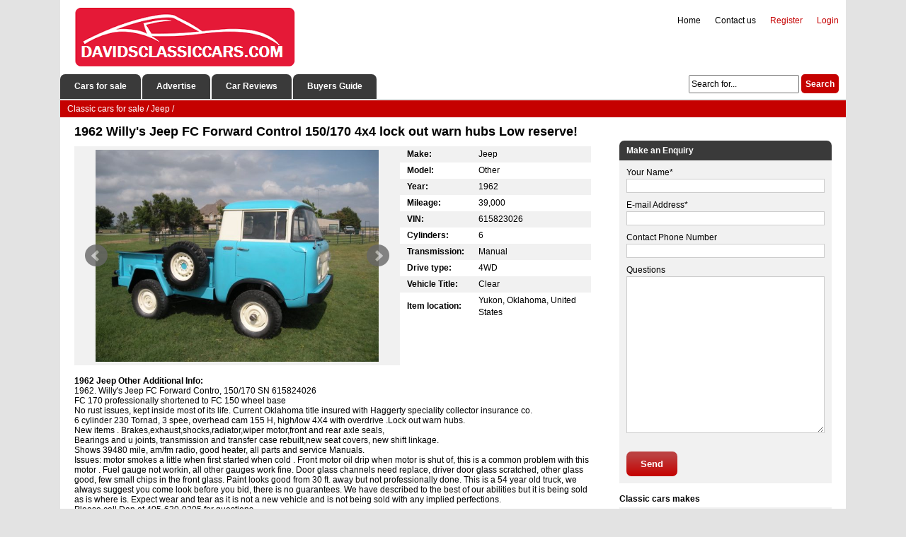

--- FILE ---
content_type: text/html; charset=utf-8
request_url: https://davidsclassiccars.com/jeep/50865-1962-willys-jeep-fc-forward-control-150170-4x4-lock-out-warn-hubs-low-reserve.html
body_size: 10295
content:
<!DOCTYPE html><html xmlns="http://www.w3.org/1999/xhtml" lang="en-US"><head><meta http-equiv="Content-Type" content="text/html; charset=utf-8"/>
<script>var __ezHttpConsent={setByCat:function(src,tagType,attributes,category,force,customSetScriptFn=null){var setScript=function(){if(force||window.ezTcfConsent[category]){if(typeof customSetScriptFn==='function'){customSetScriptFn();}else{var scriptElement=document.createElement(tagType);scriptElement.src=src;attributes.forEach(function(attr){for(var key in attr){if(attr.hasOwnProperty(key)){scriptElement.setAttribute(key,attr[key]);}}});var firstScript=document.getElementsByTagName(tagType)[0];firstScript.parentNode.insertBefore(scriptElement,firstScript);}}};if(force||(window.ezTcfConsent&&window.ezTcfConsent.loaded)){setScript();}else if(typeof getEzConsentData==="function"){getEzConsentData().then(function(ezTcfConsent){if(ezTcfConsent&&ezTcfConsent.loaded){setScript();}else{console.error("cannot get ez consent data");force=true;setScript();}});}else{force=true;setScript();console.error("getEzConsentData is not a function");}},};</script>
<script>var ezTcfConsent=window.ezTcfConsent?window.ezTcfConsent:{loaded:false,store_info:false,develop_and_improve_services:false,measure_ad_performance:false,measure_content_performance:false,select_basic_ads:false,create_ad_profile:false,select_personalized_ads:false,create_content_profile:false,select_personalized_content:false,understand_audiences:false,use_limited_data_to_select_content:false,};function getEzConsentData(){return new Promise(function(resolve){document.addEventListener("ezConsentEvent",function(event){var ezTcfConsent=event.detail.ezTcfConsent;resolve(ezTcfConsent);});});}</script>
<script>if(typeof _setEzCookies!=='function'){function _setEzCookies(ezConsentData){var cookies=window.ezCookieQueue;for(var i=0;i<cookies.length;i++){var cookie=cookies[i];if(ezConsentData&&ezConsentData.loaded&&ezConsentData[cookie.tcfCategory]){document.cookie=cookie.name+"="+cookie.value;}}}}
window.ezCookieQueue=window.ezCookieQueue||[];if(typeof addEzCookies!=='function'){function addEzCookies(arr){window.ezCookieQueue=[...window.ezCookieQueue,...arr];}}
addEzCookies([{name:"ezoab_657660",value:"mod275-c; Path=/; Domain=davidsclassiccars.com; Max-Age=7200",tcfCategory:"store_info",isEzoic:"true",},{name:"ezosuibasgeneris-1",value:"b215082f-c1bd-4254-68b5-78925221e39b; Path=/; Domain=davidsclassiccars.com; Expires=Sat, 23 Jan 2027 06:02:55 UTC; Secure; SameSite=None",tcfCategory:"understand_audiences",isEzoic:"true",}]);if(window.ezTcfConsent&&window.ezTcfConsent.loaded){_setEzCookies(window.ezTcfConsent);}else if(typeof getEzConsentData==="function"){getEzConsentData().then(function(ezTcfConsent){if(ezTcfConsent&&ezTcfConsent.loaded){_setEzCookies(window.ezTcfConsent);}else{console.error("cannot get ez consent data");_setEzCookies(window.ezTcfConsent);}});}else{console.error("getEzConsentData is not a function");_setEzCookies(window.ezTcfConsent);}</script><script type="text/javascript" data-ezscrex='false' data-cfasync='false'>window._ezaq = Object.assign({"edge_cache_status":11,"edge_response_time":114,"url":"https://davidsclassiccars.com/jeep/50865-1962-willys-jeep-fc-forward-control-150170-4x4-lock-out-warn-hubs-low-reserve.html"}, typeof window._ezaq !== "undefined" ? window._ezaq : {});</script><script type="text/javascript" data-ezscrex='false' data-cfasync='false'>window._ezaq = Object.assign({"ab_test_id":"mod275-c"}, typeof window._ezaq !== "undefined" ? window._ezaq : {});window.__ez=window.__ez||{};window.__ez.tf={};</script><script type="text/javascript" data-ezscrex='false' data-cfasync='false'>window.ezDisableAds = true;</script>
<script data-ezscrex='false' data-cfasync='false' data-pagespeed-no-defer>var __ez=__ez||{};__ez.stms=Date.now();__ez.evt={};__ez.script={};__ez.ck=__ez.ck||{};__ez.template={};__ez.template.isOrig=true;window.__ezScriptHost="//www.ezojs.com";__ez.queue=__ez.queue||function(){var e=0,i=0,t=[],n=!1,o=[],r=[],s=!0,a=function(e,i,n,o,r,s,a){var l=arguments.length>7&&void 0!==arguments[7]?arguments[7]:window,d=this;this.name=e,this.funcName=i,this.parameters=null===n?null:w(n)?n:[n],this.isBlock=o,this.blockedBy=r,this.deleteWhenComplete=s,this.isError=!1,this.isComplete=!1,this.isInitialized=!1,this.proceedIfError=a,this.fWindow=l,this.isTimeDelay=!1,this.process=function(){f("... func = "+e),d.isInitialized=!0,d.isComplete=!0,f("... func.apply: "+e);var i=d.funcName.split("."),n=null,o=this.fWindow||window;i.length>3||(n=3===i.length?o[i[0]][i[1]][i[2]]:2===i.length?o[i[0]][i[1]]:o[d.funcName]),null!=n&&n.apply(null,this.parameters),!0===d.deleteWhenComplete&&delete t[e],!0===d.isBlock&&(f("----- F'D: "+d.name),m())}},l=function(e,i,t,n,o,r,s){var a=arguments.length>7&&void 0!==arguments[7]?arguments[7]:window,l=this;this.name=e,this.path=i,this.async=o,this.defer=r,this.isBlock=t,this.blockedBy=n,this.isInitialized=!1,this.isError=!1,this.isComplete=!1,this.proceedIfError=s,this.fWindow=a,this.isTimeDelay=!1,this.isPath=function(e){return"/"===e[0]&&"/"!==e[1]},this.getSrc=function(e){return void 0!==window.__ezScriptHost&&this.isPath(e)&&"banger.js"!==this.name?window.__ezScriptHost+e:e},this.process=function(){l.isInitialized=!0,f("... file = "+e);var i=this.fWindow?this.fWindow.document:document,t=i.createElement("script");t.src=this.getSrc(this.path),!0===o?t.async=!0:!0===r&&(t.defer=!0),t.onerror=function(){var e={url:window.location.href,name:l.name,path:l.path,user_agent:window.navigator.userAgent};"undefined"!=typeof _ezaq&&(e.pageview_id=_ezaq.page_view_id);var i=encodeURIComponent(JSON.stringify(e)),t=new XMLHttpRequest;t.open("GET","//g.ezoic.net/ezqlog?d="+i,!0),t.send(),f("----- ERR'D: "+l.name),l.isError=!0,!0===l.isBlock&&m()},t.onreadystatechange=t.onload=function(){var e=t.readyState;f("----- F'D: "+l.name),e&&!/loaded|complete/.test(e)||(l.isComplete=!0,!0===l.isBlock&&m())},i.getElementsByTagName("head")[0].appendChild(t)}},d=function(e,i){this.name=e,this.path="",this.async=!1,this.defer=!1,this.isBlock=!1,this.blockedBy=[],this.isInitialized=!0,this.isError=!1,this.isComplete=i,this.proceedIfError=!1,this.isTimeDelay=!1,this.process=function(){}};function c(e,i,n,s,a,d,c,u,f){var m=new l(e,i,n,s,a,d,c,f);!0===u?o[e]=m:r[e]=m,t[e]=m,h(m)}function h(e){!0!==u(e)&&0!=s&&e.process()}function u(e){if(!0===e.isTimeDelay&&!1===n)return f(e.name+" blocked = TIME DELAY!"),!0;if(w(e.blockedBy))for(var i=0;i<e.blockedBy.length;i++){var o=e.blockedBy[i];if(!1===t.hasOwnProperty(o))return f(e.name+" blocked = "+o),!0;if(!0===e.proceedIfError&&!0===t[o].isError)return!1;if(!1===t[o].isComplete)return f(e.name+" blocked = "+o),!0}return!1}function f(e){var i=window.location.href,t=new RegExp("[?&]ezq=([^&#]*)","i").exec(i);"1"===(t?t[1]:null)&&console.debug(e)}function m(){++e>200||(f("let's go"),p(o),p(r))}function p(e){for(var i in e)if(!1!==e.hasOwnProperty(i)){var t=e[i];!0===t.isComplete||u(t)||!0===t.isInitialized||!0===t.isError?!0===t.isError?f(t.name+": error"):!0===t.isComplete?f(t.name+": complete already"):!0===t.isInitialized&&f(t.name+": initialized already"):t.process()}}function w(e){return"[object Array]"==Object.prototype.toString.call(e)}return window.addEventListener("load",(function(){setTimeout((function(){n=!0,f("TDELAY -----"),m()}),5e3)}),!1),{addFile:c,addFileOnce:function(e,i,n,o,r,s,a,l,d){t[e]||c(e,i,n,o,r,s,a,l,d)},addDelayFile:function(e,i){var n=new l(e,i,!1,[],!1,!1,!0);n.isTimeDelay=!0,f(e+" ...  FILE! TDELAY"),r[e]=n,t[e]=n,h(n)},addFunc:function(e,n,s,l,d,c,u,f,m,p){!0===c&&(e=e+"_"+i++);var w=new a(e,n,s,l,d,u,f,p);!0===m?o[e]=w:r[e]=w,t[e]=w,h(w)},addDelayFunc:function(e,i,n){var o=new a(e,i,n,!1,[],!0,!0);o.isTimeDelay=!0,f(e+" ...  FUNCTION! TDELAY"),r[e]=o,t[e]=o,h(o)},items:t,processAll:m,setallowLoad:function(e){s=e},markLoaded:function(e){if(e&&0!==e.length){if(e in t){var i=t[e];!0===i.isComplete?f(i.name+" "+e+": error loaded duplicate"):(i.isComplete=!0,i.isInitialized=!0)}else t[e]=new d(e,!0);f("markLoaded dummyfile: "+t[e].name)}},logWhatsBlocked:function(){for(var e in t)!1!==t.hasOwnProperty(e)&&u(t[e])}}}();__ez.evt.add=function(e,t,n){e.addEventListener?e.addEventListener(t,n,!1):e.attachEvent?e.attachEvent("on"+t,n):e["on"+t]=n()},__ez.evt.remove=function(e,t,n){e.removeEventListener?e.removeEventListener(t,n,!1):e.detachEvent?e.detachEvent("on"+t,n):delete e["on"+t]};__ez.script.add=function(e){var t=document.createElement("script");t.src=e,t.async=!0,t.type="text/javascript",document.getElementsByTagName("head")[0].appendChild(t)};__ez.dot=__ez.dot||{};__ez.queue.addFileOnce('/detroitchicago/boise.js', '/detroitchicago/boise.js?gcb=195-0&cb=5', true, [], true, false, true, false);__ez.queue.addFileOnce('/parsonsmaize/abilene.js', '/parsonsmaize/abilene.js?gcb=195-0&cb=e80eca0cdb', true, [], true, false, true, false);__ez.queue.addFileOnce('/parsonsmaize/mulvane.js', '/parsonsmaize/mulvane.js?gcb=195-0&cb=e75e48eec0', true, ['/parsonsmaize/abilene.js'], true, false, true, false);__ez.queue.addFileOnce('/detroitchicago/birmingham.js', '/detroitchicago/birmingham.js?gcb=195-0&cb=539c47377c', true, ['/parsonsmaize/abilene.js'], true, false, true, false);</script>
<script data-ezscrex="false" type="text/javascript" data-cfasync="false">window._ezaq = Object.assign({"ad_cache_level":0,"adpicker_placement_cnt":0,"ai_placeholder_cache_level":0,"ai_placeholder_placement_cnt":-1,"domain":"davidsclassiccars.com","domain_id":657660,"ezcache_level":0,"ezcache_skip_code":14,"has_bad_image":0,"has_bad_words":0,"is_sitespeed":0,"lt_cache_level":0,"response_size":39779,"response_size_orig":33818,"response_time_orig":104,"template_id":5,"url":"https://davidsclassiccars.com/jeep/50865-1962-willys-jeep-fc-forward-control-150170-4x4-lock-out-warn-hubs-low-reserve.html","word_count":0,"worst_bad_word_level":0}, typeof window._ezaq !== "undefined" ? window._ezaq : {});__ez.queue.markLoaded('ezaqBaseReady');</script>
<script type='text/javascript' data-ezscrex='false' data-cfasync='false'>
window.ezAnalyticsStatic = true;

function analyticsAddScript(script) {
	var ezDynamic = document.createElement('script');
	ezDynamic.type = 'text/javascript';
	ezDynamic.innerHTML = script;
	document.head.appendChild(ezDynamic);
}
function getCookiesWithPrefix() {
    var allCookies = document.cookie.split(';');
    var cookiesWithPrefix = {};

    for (var i = 0; i < allCookies.length; i++) {
        var cookie = allCookies[i].trim();

        for (var j = 0; j < arguments.length; j++) {
            var prefix = arguments[j];
            if (cookie.indexOf(prefix) === 0) {
                var cookieParts = cookie.split('=');
                var cookieName = cookieParts[0];
                var cookieValue = cookieParts.slice(1).join('=');
                cookiesWithPrefix[cookieName] = decodeURIComponent(cookieValue);
                break; // Once matched, no need to check other prefixes
            }
        }
    }

    return cookiesWithPrefix;
}
function productAnalytics() {
	var d = {"pr":[6],"omd5":"237a387d88e65616c34ba583b247d59c","nar":"risk score"};
	d.u = _ezaq.url;
	d.p = _ezaq.page_view_id;
	d.v = _ezaq.visit_uuid;
	d.ab = _ezaq.ab_test_id;
	d.e = JSON.stringify(_ezaq);
	d.ref = document.referrer;
	d.c = getCookiesWithPrefix('active_template', 'ez', 'lp_');
	if(typeof ez_utmParams !== 'undefined') {
		d.utm = ez_utmParams;
	}

	var dataText = JSON.stringify(d);
	var xhr = new XMLHttpRequest();
	xhr.open('POST','/ezais/analytics?cb=1', true);
	xhr.onload = function () {
		if (xhr.status!=200) {
            return;
		}

        if(document.readyState !== 'loading') {
            analyticsAddScript(xhr.response);
            return;
        }

        var eventFunc = function() {
            if(document.readyState === 'loading') {
                return;
            }
            document.removeEventListener('readystatechange', eventFunc, false);
            analyticsAddScript(xhr.response);
        };

        document.addEventListener('readystatechange', eventFunc, false);
	};
	xhr.setRequestHeader('Content-Type','text/plain');
	xhr.send(dataText);
}
__ez.queue.addFunc("productAnalytics", "productAnalytics", null, true, ['ezaqBaseReady'], false, false, false, true);
</script><base href="https://davidsclassiccars.com/jeep/50865-1962-willys-jeep-fc-forward-control-150170-4x4-lock-out-warn-hubs-low-reserve.html"/>
	
<title>1962 Willy&#39;s Jeep FC Forward Control 150/170 4x4 lock out warn hubs Low reserve! for sale</title>
<meta name="description" content="1962. Willy&#39;s Jeep FC Forward Contro, 150/170 SN 615824026&lt;br&gt;FC 170 professionally shortened to FC 150 wheel base &lt;br&gt;No rust issues, kept inside most of its life. Current Oklahoma t"/>
<meta name="keywords" content="1962, Willy&#39;s, Jeep, FC, Forward, Control, 150/170, 4x4, lock, out, warn, hubs, Low, reserve!"/>

<meta property="og:site_name" content="Classic Cars for Sale Classified Ads"/>
<meta property="og:type" content="article"/>
<meta property="og:title" content="1962 Willy&amp;#039;s Jeep FC Forward Control 150/170 4x4 lock out warn hubs Low reserve!"/>
<meta property="og:url" content="https://davidsclassiccars.com/jeep/50865-1962-willys-jeep-fc-forward-control-150170-4x4-lock-out-warn-hubs-low-reserve.html"/>
<script type="text/javascript" src="/engine/classes/min/index.php?charset=utf-8&amp;g=general&amp;17"></script>
    <meta name="google-adsense-account" content="ca-pub-2612072642547292"/>
    <link rel="shortcut icon" href="/favicon.ico" type="image/x-icon"/>
   	<link rel="stylesheet" href="/templates/davidstheme/css/style.css"/>
    <link rel="stylesheet" href="/templates/davidstheme/css/engine.css"/>
    <link rel="stylesheet" href="/templates/davidstheme/uniform/css/uniform.css"/>
    <link rel="stylesheet" href="/templates/davidstheme/css/font-awesome.min.css"/>
    <link rel="stylesheet" href="/templates/davidstheme/bxslider/jquery.bxslider.css"/>
    <link rel="stylesheet" href="/templates/davidstheme/css/colorbox.css"/>
    <script src="https://ajax.googleapis.com/ajax/libs/jquery/2.2.2/jquery.min.js"></script>
    <script type="text/javascript" src="/templates/davidstheme/bxslider/jquery.bxslider.min.js"></script>
    <script type="text/javascript" src="/templates/davidstheme/js/jquery.colorbox.js"></script>
	<script type="text/javascript" src="/engine/classes/min/index.php?charset=utf-8&amp;f=/templates/davidstheme/uniform/js/jquery.magnificpopup.min.js,/templates/davidstheme/uniform/js/jquery.ladda.min.js,/templates/davidstheme/uniform/js/jquery.form.min.js,/templates/davidstheme/uniform/js/uniform.js&amp;01"></script>
<link rel='canonical' href='https://davidsclassiccars.com/jeep/50865-1962-willys-jeep-fc-forward-control-150170-4x4-lock-out-warn-hubs-low-reserve.html' />
<script type='text/javascript'>
var ezoTemplate = 'orig_site';
var ezouid = '1';
var ezoFormfactor = '1';
</script><script data-ezscrex="false" type='text/javascript'>
var soc_app_id = '0';
var did = 657660;
var ezdomain = 'davidsclassiccars.com';
var ezoicSearchable = 1;
</script></head>
<body>
	<div class="header">
			<div class="headerdiv">
                <div class="logo" href="/"></div>
				<div class="headermenu">
                <ul class="topmenu">
                

                <li class="topmenu-log"><span><a href="/login.html">Login</a></span></li>
				<li class="topmenu-reg"><span><a href="/?do=register">Register</a></span></li>																																																																																																																																						

                <li class="headermenu-li"><a href="/index.php?do=feedback">Contact us</a></li>	
                <li class="headermenu-li"><a href="/">Home</a></li>
                </ul>  
                </div>
			</div>
				<div class="menublock">
                    <ul class="menu">
					<li class="menublock-li"><a href="/">Cars for sale</a></li>
					<li class="menublock-li"><a href="/addnews.html">Advertise</a></li>		
                    <li class="menublock-li"><a href="#">Car Reviews</a></li>
                    <li class="menublock-li"><a href="#">Buyers Guide</a></li>
                    </ul>
                       				<div class="searchform"><form action="" name="searchform" method="post">
						<input type="hidden" name="do" value="search"/>
						<input type="hidden" name="subaction" value="search"/>
						<input class="search-line" id="story" name="story" value="Search for..." onblur="if(this.value==&#39;&#39;) this.value=&#39;Search for...&#39;;" onfocus="if(this.value==&#39;Search for...&#39;) this.value=&#39;&#39;;" type="text"/>
						<input class="search-btn" title="Search" alt="Search" type="submit" value="Search"/>
					</form>
                </div>
				</div>
	</div>

<div class="wrapper">
            <div class="speedbar"><span id="dle-speedbar"><span itemscope="" itemtype="http://data-vocabulary.org/Breadcrumb"><a href="https://davidsclassiccars.com/" itemprop="url"><span itemprop="title">Classic cars for sale</span></a></span> / <span itemscope="" itemtype="http://data-vocabulary.org/Breadcrumb"><a href="https://davidsclassiccars.com/jeep/" itemprop="url"><span itemprop="title">Jeep</span></a></span> / </span></div>	
	<div class="pagediv">
                        
			
			<div id="dle-content"><div class="carpage">
	<h1>1962 Willy&#39;s Jeep FC Forward Control 150/170 4x4 lock out warn hubs Low reserve!</h1> 
<!-- Ezoic - under_page_title_desktop - under_page_title -->
<div id="ezoic-pub-ad-placeholder-119"></div>
<!-- End Ezoic - under_page_title_desktop - under_page_title -->
<div class="slider">
        <div class="bxslider">
            
            
            
                        
            
            
            
            <div>
                <a class="carimage" href="/images/full/1962-willys-jeep-fc-forward-control-150170-4x4-lock-out-warn-hubs-low-reserve-1.jpg"><img src="/images/full/1962-willys-jeep-fc-forward-control-150170-4x4-lock-out-warn-hubs-low-reserve-1.jpg" alt="1962  Jeep Other photo 1"/></a>
            </div>
            
                 
                <div>
                    <a class="carimage" href="/images/full/1962-willys-jeep-fc-forward-control-150170-4x4-lock-out-warn-hubs-low-reserve-2.jpg"><img src="/images/full/1962-willys-jeep-fc-forward-control-150170-4x4-lock-out-warn-hubs-low-reserve-2.jpg" alt="1962  Jeep Other photo 2"/></a>
                    </div>
                    
                
                <div>
                <a class="carimage" href="/images/full/1962-willys-jeep-fc-forward-control-150170-4x4-lock-out-warn-hubs-low-reserve-3.jpg"><img src="/images/full/1962-willys-jeep-fc-forward-control-150170-4x4-lock-out-warn-hubs-low-reserve-3.jpg" alt="1962  Jeep Other photo 3"/></a>
                    </div>
                    
                
                <div>
                <a class="carimage" href="/images/full/1962-willys-jeep-fc-forward-control-150170-4x4-lock-out-warn-hubs-low-reserve-4.jpg"><img src="/images/full/1962-willys-jeep-fc-forward-control-150170-4x4-lock-out-warn-hubs-low-reserve-4.jpg" alt="1962  Jeep Other photo 4"/></a>
                </div>
                    
                
                <div>
                <a class="carimage" href="/images/full/1962-willys-jeep-fc-forward-control-150170-4x4-lock-out-warn-hubs-low-reserve-5.jpg"><img src="/images/full/1962-willys-jeep-fc-forward-control-150170-4x4-lock-out-warn-hubs-low-reserve-5.jpg" alt="1962  Jeep Other photo 5"/></a>
                </div>
                    
                
                <div>
                <a class="carimage" href="/images/full/1962-willys-jeep-fc-forward-control-150170-4x4-lock-out-warn-hubs-low-reserve-6.jpg"><img src="/images/full/1962-willys-jeep-fc-forward-control-150170-4x4-lock-out-warn-hubs-low-reserve-6.jpg" alt="1962  Jeep Other photo 6"/></a>
                </div>
                    
                
                <div>
                <a class="carimage" href="/images/full/1962-willys-jeep-fc-forward-control-150170-4x4-lock-out-warn-hubs-low-reserve-7.jpg"><img src="/images/full/1962-willys-jeep-fc-forward-control-150170-4x4-lock-out-warn-hubs-low-reserve-7.jpg" alt="1962  Jeep Other photo 7"/></a>
                </div>
                    
                
                <div>
                <a class="carimage" href="/images/full/1962-willys-jeep-fc-forward-control-150170-4x4-lock-out-warn-hubs-low-reserve-8.jpg"><img src="/images/full/1962-willys-jeep-fc-forward-control-150170-4x4-lock-out-warn-hubs-low-reserve-8.jpg" alt="1962  Jeep Other photo 8"/></a>
                </div>
                    
                
                <div>
                <a class="carimage" href="/images/full/1962-willys-jeep-fc-forward-control-150170-4x4-lock-out-warn-hubs-low-reserve-9.jpg"><img src="/images/full/1962-willys-jeep-fc-forward-control-150170-4x4-lock-out-warn-hubs-low-reserve-9.jpg" alt="1962  Jeep Other photo 9"/></a>
                </div>
                    
				
                <div>
                <a class="carimage" href="/images/full/1962-willys-jeep-fc-forward-control-150170-4x4-lock-out-warn-hubs-low-reserve-10.jpg"><img src="/images/full/1962-willys-jeep-fc-forward-control-150170-4x4-lock-out-warn-hubs-low-reserve-10.jpg" alt="1962  Jeep Other photo 10"/></a>
                </div>
                    
				
                <div>
                <a class="carimage" href="/images/full/1962-willys-jeep-fc-forward-control-150170-4x4-lock-out-warn-hubs-low-reserve-11.jpg"><img src="/images/full/1962-willys-jeep-fc-forward-control-150170-4x4-lock-out-warn-hubs-low-reserve-11.jpg" alt="1962  Jeep Other photo 11"/></a>
                </div>
                    
                
                <div>
                <a class="carimage" href="/images/full/1962-willys-jeep-fc-forward-control-150170-4x4-lock-out-warn-hubs-low-reserve-12.jpg"><img src="/images/full/1962-willys-jeep-fc-forward-control-150170-4x4-lock-out-warn-hubs-low-reserve-12.jpg" alt="1962  Jeep Other photo 12"/></a>
                </div>
                    
                
                <div>
                <a class="carimage" href="/images/full/1962-willys-jeep-fc-forward-control-150170-4x4-lock-out-warn-hubs-low-reserve-13.jpg"><img src="/images/full/1962-willys-jeep-fc-forward-control-150170-4x4-lock-out-warn-hubs-low-reserve-13.jpg" alt="1962  Jeep Other photo 13"/></a>
                </div>
                    
                </div>
		</div>

    <div class="lot">
                    <table class="car-features" cellspacing="0">
						<tbody>                         
                            
                            <tr>
							<td class="options-title">Make:</td>
							<td class="options-full"><span>Jeep</span></td>
						</tr>
                            
 							
						<tr>
							<td class="options-title">Model:</td>
							<td class="options-full"><span>Other</span></td>
						</tr>
                            
                            
                            
                            
                            
 							
						<tr>
							<td class="options-title">Year:</td>
							<td class="options-full"><span>1962</span></td>
						</tr>
                            
 							
						<tr>
							<td class="options-title">Mileage:</td>
							<td class="options-full"><span>39,000</span></td>
						</tr>
                            
                            
                        <tr>
							<td class="options-title">VIN:</td>
							<td class="options-full"><span>615823026</span></td>
						</tr>
                            
                            
 							
                            
						<tr>
							<td class="options-title">Cylinders:</td>
							<td class="options-full"><span>6</span></td>
						</tr>
                            
                            

                            
                            
                            
						<tr>
							<td class="options-title">Transmission:</td>
							<td class="options-full"><span>Manual</span></td>
						</tr>
                            
                            
                             
                            
                            
						<tr>
							<td class="options-title">Drive type:</td>
							<td class="options-full"><span>4WD</span></td>
						</tr>
                            
                            
                            
                            
                            
                            
                            
                            
                            
                            
                            
						<tr>
							<td class="options-title">Vehicle Title:</td>
							<td class="options-full"><span>Clear</span></td>
						</tr>
                            
                            
                        <tr>
							<td class="options-title">Item location:</td>
							<td class="options-full"><span>Yukon, Oklahoma, United States</span></td>
						</tr>
                            
                            
                        </tbody></table>
        
            		</div>

    <div class="car-info">
        <h2>1962 Jeep Other Additional Info:</h2>
	1962. Willy&#39;s Jeep FC Forward Contro, 150/170 SN 615824026<br/>FC 170 professionally shortened to FC 150 wheel base <br/>No rust issues, kept inside most of its life. Current Oklahoma title insured with Haggerty speciality collector insurance co. <br/>6 cylinder 230 Tornad, 3 spee, overhead cam 155 H, high/low 4X4 with overdrive .Lock out warn hubs. <br/>New items . Brakes,exhaust,shocks,radiator,wiper motor,front and rear axle seals,<br/>Bearings and u joints, transmission and transfer case rebuilt,new seat covers, new shift linkage.<br/>Shows 39480 mile, am/fm radio, good heater, all parts and service Manuals.<br/>Issues: motor smokes a little when first started when cold . Front motor oil drip when motor is shut of, this is a common problem with this motor . Fuel gauge not workin, all other gauges work fine. Door glass channels need replace, driver door glass scratched, other glass good, few small chips in the front glass. Paint looks good from 30 ft. away but not professionally done. This is a 54 year old truck, we always suggest you come look before you bid, there is no guarantees. We have described to the best of our abilities but it is being sold as is where is. Expect wear and tear as it is not a new vehicle and is not being sold with any implied perfections.<br/>Please call Dan at 405-630-0205 for questions .
    </div>  
<div style="margin: 15px 0 15px 0;">
    <script async="" src="https://pagead2.googlesyndication.com/pagead/js/adsbygoogle.js?client=ca-pub-2612072642547292" crossorigin="anonymous"></script>
<!-- davidsclassiccars_after_descripion -->
<ins class="adsbygoogle" style="display:block" data-ad-client="ca-pub-2612072642547292" data-ad-slot="4461626478" data-ad-format="auto" data-full-width-responsive="true"></ins>
<script>
     (adsbygoogle = window.adsbygoogle || []).push({});
</script>
</div>
    

<div class="related-cars">    
    <span class="related-cars-title-box">More Jeep classic cars for sale</span>
    <div style="clear:both;"></div>
            <div class="car-table-title-box">        
			<div class="car-table-image-title">
        	<span></span>
			</div>                       
        	<div class="car-table-title-title">
			<span>Title</span>
        	</div>
            <div class="car-table-location-title">
        	<span>Location</span>
        	</div>        
        	<div class="car-table-engine-title">
        	<span>Engine</span>
        	</div>
            <div class="car-table-transmission-title">
        	<span>T/M</span>
        	</div>
        	<div class="car-table-mileage-title">
        	<span>Mileage</span>
        	</div>
             <div class="car-table-year-title">
        	<span>Year</span>
        	</div> 
	</div>
	<div class="car-table-maindiv">
		<div class="car-table-image">
        <a href="https://davidsclassiccars.com/jeep/553503-willys-kaiser-jeep-fc170-forward-control-project-mostly-restored.html"><img src="/images/thumbs/willys-kaiser-jeep-fc170-forward-control-project-mostly-restored-thumb.jpg" alt="1957 White Jeep FC170 thumbnail"/></a>
		</div>                       
        <div class="car-table-title">
		<span><a href="https://davidsclassiccars.com/jeep/553503-willys-kaiser-jeep-fc170-forward-control-project-mostly-restored.html">Willys / Kaiser - Jeep FC170 Forward Control Project  Mostly Restored</a></span>
        </div>
        <div class="car-table-location">
        <span>Sherwood Park, Alberta, Canada</span><br/>
        </div>
        <div class="car-table-engine">
        <span>226 cubic inch / 3.7 litre Super Hurricane</span><br/>
        </div>
        <div class="car-table-transmission">
        <span>Manual</span>
        </div>
        <div class="car-table-mileage">
        <span>74482</span>
        </div>     
        <div class="car-table-year">
        <span>1957</span><br/>
        </div>                              
</div><div class="car-table-maindiv">
		<div class="car-table-image">
        <a href="https://davidsclassiccars.com/jeep/539491-1959-jeep-forward-control-for-sale.html"><img src="/images/thumbs/1959-jeep-forward-control-for-sale-thumb.jpg" alt="1959 -- Jeep Forward Control thumbnail"/></a>
		</div>                       
        <div class="car-table-title">
		<span><a href="https://davidsclassiccars.com/jeep/539491-1959-jeep-forward-control-for-sale.html">1959 Jeep Forward Control for sale!</a></span>
        </div>
        <div class="car-table-location">
        <span>Bremerton, Washington, United States</span><br/>
        </div>
        <div class="car-table-engine">
        <span>6cyl</span><br/>
        </div>
        <div class="car-table-transmission">
        <span>Manual</span>
        </div>
        <div class="car-table-mileage">
        <span>—</span><br/>
        </div>     
        <div class="car-table-year">
        <span>1959</span><br/>
        </div>                              
</div><div class="car-table-maindiv">
		<div class="car-table-image">
        <a href="https://davidsclassiccars.com/jeep/538133-1959-jeep-forward-control-fc170-project.html"><img src="/images/thumbs/1959-jeep-forward-control-fc170-project-thumb.jpg" alt="1959 -- Jeep Forward Control thumbnail"/></a>
		</div>                       
        <div class="car-table-title">
		<span><a href="https://davidsclassiccars.com/jeep/538133-1959-jeep-forward-control-fc170-project.html">1959 Jeep Forward Control FC170 Project</a></span>
        </div>
        <div class="car-table-location">
        <span>Bremerton, Washington, United States</span><br/>
        </div>
        <div class="car-table-engine">
        <span>6cyl</span><br/>
        </div>
        <div class="car-table-transmission">
        <span>Manual</span>
        </div>
        <div class="car-table-mileage">
        <span>—</span><br/>
        </div>     
        <div class="car-table-year">
        <span>1959</span><br/>
        </div>                              
</div><div class="car-table-maindiv">
		<div class="car-table-image">
        <a href="https://davidsclassiccars.com/jeep/462210-1957-jeep-willys-fc-150-forward-control.html"><img src="/images/thumbs/1957-jeep-willys-fc-150-forward-control-thumb.jpg" alt="1957 tan Jeep FC150 thumbnail"/></a>
		</div>                       
        <div class="car-table-title">
		<span><a href="https://davidsclassiccars.com/jeep/462210-1957-jeep-willys-fc-150-forward-control.html">1957 Jeep Willys FC-150 Forward Control</a></span>
        </div>
        <div class="car-table-location">
        <span>Nantucket, Massachusetts, United States</span><br/>
        </div>
        <div class="car-table-engine">
        <span>Hurricane 4</span><br/>
        </div>
        <div class="car-table-transmission">
        <span>manual</span>
        </div>
        <div class="car-table-mileage">
        <span>71000</span>
        </div>     
        <div class="car-table-year">
        <span>1957</span><br/>
        </div>                              
</div><div class="car-table-maindiv">
		<div class="car-table-image">
        <a href="https://davidsclassiccars.com/jeep/455144-1959-jeep-fc150-4x4-forward-control.html"><img src="/images/thumbs/1959-jeep-fc150-4x4-forward-control-thumb.jpg" alt="1959 Red Jeep FC150 thumbnail"/></a>
		</div>                       
        <div class="car-table-title">
		<span><a href="https://davidsclassiccars.com/jeep/455144-1959-jeep-fc150-4x4-forward-control.html">1959 JEEP FC150 4X4 FORWARD CONTROL</a></span>
        </div>
        <div class="car-table-location">
        <span>Local pick-up only</span><br/>
        </div>
        <div class="car-table-engine">
        <span>4</span><br/>
        </div>
        <div class="car-table-transmission">
        <span>Manual</span>
        </div>
        <div class="car-table-mileage">
        <span>30000</span>
        </div>     
        <div class="car-table-year">
        <span>1959</span><br/>
        </div>                              
</div><div class="car-table-maindiv">
		<div class="car-table-image">
        <a href="https://davidsclassiccars.com/jeep/241585-1957-jeep-fc-150-forward-control.html"><img src="/images/thumbs/1957-jeep-fc-150-forward-control-thumb.jpg" alt="1957  Jeep Other thumbnail"/></a>
		</div>                       
        <div class="car-table-title">
		<span><a href="https://davidsclassiccars.com/jeep/241585-1957-jeep-fc-150-forward-control.html">1957 Jeep FC-150 Forward Control</a></span>
        </div>
        <div class="car-table-location">
        <span>Ladys Island, South Carolina, United States</span><br/>
        </div>
        <div class="car-table-engine">
        <span>4 Cylinder</span><br/>
        </div>
        <div class="car-table-transmission">
        <span>Manual</span>
        </div>
        <div class="car-table-mileage">
        <span>30,000</span>
        </div>     
        <div class="car-table-year">
        <span>1957</span><br/>
        </div>                              
</div><div class="car-table-maindiv">
		<div class="car-table-image">
        <a href="https://davidsclassiccars.com/jeep/214095-rare-1963-jeep-fc-170-forward-control-4x4-truck-parts-project-car-almost-complet.html"><img src="/images/thumbs/rare-1963-jeep-fc-170-forward-control-4x4-truck-parts-project-car-almost-complet-thumb.jpg" alt="1963 green Jeep FC-170 thumbnail"/></a>
		</div>                       
        <div class="car-table-title">
		<span><a href="https://davidsclassiccars.com/jeep/214095-rare-1963-jeep-fc-170-forward-control-4x4-truck-parts-project-car-almost-complet.html">Rare 1963 Jeep FC-170 Forward Control 4X4 Truck Parts Project Car Almost Complet</a></span>
        </div>
        <div class="car-table-location">
        <span>Altoona, Pennsylvania, United States</span><br/>
        </div>
        <div class="car-table-engine">
        <span>NA</span><br/>
        </div>
        <div class="car-table-transmission">
        <span>Manual</span>
        </div>
        <div class="car-table-mileage">
        <span>10</span>
        </div>     
        <div class="car-table-year">
        <span>1963</span><br/>
        </div>                              
</div><div class="car-table-maindiv">
		<div class="car-table-image">
        <a href="https://davidsclassiccars.com/jeep/214092-rare-1962-jeep-fc-170-forward-control-4x4-truck-77k-miles-orig-bed-runs-good.html"><img src="/images/thumbs/rare-1962-jeep-fc-170-forward-control-4x4-truck-77k-miles-orig-bed-runs-good-thumb.jpg" alt="1962 red Jeep FC-170 thumbnail"/></a>
		</div>                       
        <div class="car-table-title">
		<span><a href="https://davidsclassiccars.com/jeep/214092-rare-1962-jeep-fc-170-forward-control-4x4-truck-77k-miles-orig-bed-runs-good.html">Rare 1962 Jeep FC-170 Forward Control 4X4 Truck 77k Miles Orig Bed Runs Good</a></span>
        </div>
        <div class="car-table-location">
        <span>Altoona, Pennsylvania, United States</span><br/>
        </div>
        <div class="car-table-engine">
        <span>226 cu</span><br/>
        </div>
        <div class="car-table-transmission">
        <span>—</span><br/>
        </div>
        <div class="car-table-mileage">
        <span>77,896</span>
        </div>     
        <div class="car-table-year">
        <span>1962</span><br/>
        </div>                              
</div><div class="car-table-maindiv">
		<div class="car-table-image">
        <a href="https://davidsclassiccars.com/jeep/190423-1957-jeep-forward-control-fc-170-4wd-pickup-cab-over-engine-coe.html"><img src="/images/thumbs/1957-jeep-forward-control-fc-170-4wd-pickup-cab-over-engine-coe-thumb.jpg" alt="1957 Blue Jeep Other thumbnail"/></a>
		</div>                       
        <div class="car-table-title">
		<span><a href="https://davidsclassiccars.com/jeep/190423-1957-jeep-forward-control-fc-170-4wd-pickup-cab-over-engine-coe.html">1957 Jeep Forward Control FC 170 4WD Pickup - Cab Over Engine COE</a></span>
        </div>
        <div class="car-table-location">
        <span>Cartersville, Georgia, United States</span><br/>
        </div>
        <div class="car-table-engine">
        <span>Super Hurricane L6-226 In Line 6 Cylinder</span><br/>
        </div>
        <div class="car-table-transmission">
        <span>Manual</span>
        </div>
        <div class="car-table-mileage">
        <span>14,066</span>
        </div>     
        <div class="car-table-year">
        <span>1957</span><br/>
        </div>                              
</div><div class="car-table-maindiv">
		<div class="car-table-image">
        <a href="https://davidsclassiccars.com/jeep/165118-1962-willys-jeep-forward-control-170-fc-170-rare-pick-up-truck.html"><img src="/images/thumbs/1962-willys-jeep-forward-control-170-fc-170-rare-pick-up-truck-thumb.jpg" alt="1962 Yellow Jeep Other thumbnail"/></a>
		</div>                       
        <div class="car-table-title">
		<span><a href="https://davidsclassiccars.com/jeep/165118-1962-willys-jeep-forward-control-170-fc-170-rare-pick-up-truck.html">1962 Willys Jeep Forward Control 170 / FC 170 Rare Pick-Up Truck</a></span>
        </div>
        <div class="car-table-location">
        <span>Southbury, Connecticut, United States</span><br/>
        </div>
        <div class="car-table-engine">
        <span>3.7 Super Hurricane I6</span><br/>
        </div>
        <div class="car-table-transmission">
        <span>Manual</span>
        </div>
        <div class="car-table-mileage">
        <span>99,999</span>
        </div>     
        <div class="car-table-year">
        <span>1962</span><br/>
        </div>                              
</div><div class="car-table-maindiv">
		<div class="car-table-image">
        <a href="https://davidsclassiccars.com/jeep/34279-1962-jeep-willys-fc-150-forward-control-4x4-5-window-coe-truck-short-bed-fc150.html"><img src="/images/thumbs/1962-jeep-willys-fc-150-forward-control-4x4-5-window-coe-truck-short-bed-fc150-thumb.jpg" alt="1962 Green  Jeep Other thumbnail"/></a>
		</div>                       
        <div class="car-table-title">
		<span><a href="https://davidsclassiccars.com/jeep/34279-1962-jeep-willys-fc-150-forward-control-4x4-5-window-coe-truck-short-bed-fc150.html">1962 Jeep Willys FC-150 Forward Control 4x4 5 Window COE Truck - Short Bed FC150</a></span>
        </div>
        <div class="car-table-location">
        <span>Los Angeles, California, United States</span><br/>
        </div>
        <div class="car-table-engine">
        <span>Inline-4 cylinder</span><br/>
        </div>
        <div class="car-table-transmission">
        <span>Manual</span>
        </div>
        <div class="car-table-mileage">
        <span>23,494</span>
        </div>     
        <div class="car-table-year">
        <span>1962</span><br/>
        </div>                              
</div><div class="car-table-maindiv">
		<div class="car-table-image">
        <a href="https://davidsclassiccars.com/jeep/30924-1962-jeep-willys-170-forward-control.html"><img src="/images/thumbs/1962-jeep-willys-170-forward-control-thumb.jpg" alt="1962 Green Jeep Other thumbnail"/></a>
		</div>                       
        <div class="car-table-title">
		<span><a href="https://davidsclassiccars.com/jeep/30924-1962-jeep-willys-170-forward-control.html">1962 Jeep Willys 170 forward control</a></span>
        </div>
        <div class="car-table-location">
        <span>Sparta, North Carolina, United States</span><br/>
        </div>
        <div class="car-table-engine">
        <span>6 cylinder</span><br/>
        </div>
        <div class="car-table-transmission">
        <span>Manual</span>
        </div>
        <div class="car-table-mileage">
        <span>36,000</span>
        </div>     
        <div class="car-table-year">
        <span>1962</span><br/>
        </div>                              
</div>
</div>	
    
<!--dlenavigationcomments-->
</div></div>
        
		
		<div class="sidebar">            
            
            <div class="enquiryform">
                <div class="enquiry-title">Make an Enquiry</div>
       <div data-uf-inline="/engine/ajax/uniform/uniform.php" data-uf-settings="{&#34;formConfig&#34;: &#34;callback&#34;}">
           </div></div>
                         
            <!-- Ezoic - sidebar_middle_1 - sidebar_middle -->
<div id="ezoic-pub-ad-placeholder-105"></div>
<!-- End Ezoic - sidebar_middle_1 - sidebar_middle -->
            <span>Classic cars makes</span>
                <ul><li><a href="/acura/">Acura</a></li><li><a href="/alfa-romeo/">Alfa Romeo </a></li><li><a href="/amc/">AMC</a></li><li><a href="/aston-martin/">Aston Martin </a></li><li><a href="/auburn/">Auburn</a></li><li><a href="/audi/">Audi</a></li><li><a href="/austin/">Austin</a></li><li><a href="/austin-healey/">Austin Healey</a></li><li><a href="/beck/">Beck</a></li><li><a href="/bentley/">Bentley</a></li><li><a href="/bmw/">BMW</a></li><li><a href="/bugatti/">Bugatti</a></li><li><a href="/buick/">Buick</a></li><li><a href="/cadillac/">Cadillac</a></li><li><a href="/chevrolet/">Chevrolet</a></li><li><a href="/chrysler/">Chrysler</a></li><li><a href="/citroen/">Citroen</a></li><li><a href="/cord/">Cord</a></li><li><a href="/daihatsu/">Daihatsu</a></li><li><a href="/datsun/">Datsun</a></li><li><a href="/delorean/">DeLorean</a></li><li><a href="/desoto/">DeSoto</a></li><li><a href="/detomaso/">DeTomaso</a></li><li><a href="/dodge/">Dodge</a></li><li><a href="/eagle/">Eagle</a></li><li><a href="/edsel/">Edsel</a></li><li><a href="/factory-five-racing/">Factory Five Racing</a></li><li><a href="/ferrari/">Ferrari</a></li><li><a href="/fiat/">Fiat</a></li><li><a href="/ford/">Ford</a></li><li><a href="/geo/">Geo</a></li><li><a href="/gmc/">GMC</a></li><li><a href="/honda/">Honda</a></li><li><a href="/hummer/">Hummer</a></li><li><a href="/infiniti/">Infiniti</a></li><li><a href="/international-harvester/">International Harvester</a></li><li><a href="/isuzu/">Isuzu</a></li><li><a href="/jaguar/">Jaguar</a></li><li><a href="/jeep/">Jeep</a></li><li><a href="/lamborghini/">Lamborghini</a></li><li><a href="/lancia/">Lancia</a></li><li><a href="/land-rover/">Land Rover</a></li><li><a href="/lexus/">Lexus</a></li><li><a href="/lincoln/">Lincoln</a></li><li><a href="/lotus/">Lotus</a></li><li><a href="/maserati/">Maserati</a></li><li><a href="/mazda/">Mazda</a></li><li><a href="/mercedes-benz/">Mercedes-Benz</a></li><li><a href="/mercury/">Mercury</a></li><li><a href="/mg/">MG</a></li><li><a href="/mini/">Mini</a></li><li><a href="/mitsubishi/">Mitsubishi</a></li><li><a href="/nash/">Nash</a></li><li><a href="/nissan/">Nissan</a></li><li><a href="/oldsmobile/">Oldsmobile</a></li><li><a href="/opel/">Opel</a></li><li><a href="/other-makes/">Other Makes</a></li><li><a href="/packard/">Packard</a></li><li><a href="/peugeot/">Peugeot</a></li><li><a href="/plymouth/">Plymouth</a></li><li><a href="/pontiac/">Pontiac</a></li><li><a href="/porsche/">Porsche</a></li><li><a href="/renault/">Renault</a></li><li><a href="/replica-and-kit-makes/">Replica and Kit Makes</a></li><li><a href="/rolls-royce/">Rolls-Royce</a></li><li><a href="/saab/">Saab</a></li><li><a href="/saturn/">Saturn</a></li><li><a href="/shelby/">Shelby</a></li><li><a href="/studebaker/">Studebaker</a></li><li><a href="/subaru/">Subaru</a></li><li><a href="/suzuki/">Suzuki</a></li><li><a href="/toyota/">Toyota</a></li><li><a href="/triumph/">Triumph</a></li><li><a href="/volkswagen/">Volkswagen</a></li><li><a href="/volvo/">Volvo</a></li><li><a href="/willys/">Willys</a></li></ul>
            </div>
        
        
        </div>
</div>
	<footer class="footer">    
        <div class="footerdiv">
        <div class="clear"></div>
			2025 Davidsclassiccars.com
                        <ul>
                <li><a href="/about-us.html">About us</a></li>
                <li><a href="/terms-of-use.html">Terms of use</a></li>
                <li><a href="/privacy-policy.html">Privacy Policy</a></li>
            	<li><a href="/index.php?do=feedback">Contact us</a></li>
            </ul>
<div class="lico">
<!--LiveInternet counter--><script type="text/javascript"><!--
document.write("<a href='//www.liveinternet.ru/click;ebay-sites' "+
"target=_blank><img src='//counter.yadro.ru/hit;ebay-sites?t45.2;r"+
escape(document.referrer)+((typeof(screen)=="undefined")?"":
";s"+screen.width+"*"+screen.height+"*"+(screen.colorDepth?
screen.colorDepth:screen.pixelDepth))+";u"+escape(document.URL)+
";"+Math.random()+
"' alt='' title='LiveInternet' "+
"border='0' width='31' height='31'><\/a>")
//--></script><!--/LiveInternet-->      
            </div>
            	</div>
	</footer>
<script type="text/javascript">
 $('document').ready(function() {
    $('.menublock-li a').each(function() {
        if ('https://davidsclassiccars.com'+$(this).attr('href') == window.location.href)
        {
            $(this).addClass('active');
        }
    });
}); 
 </script>
<script>
      $(document).ready(function(){
          $('.bxslider').bxSlider({mode: 'fade', pager: false});
});
</script>
<script>
$(document).ready(function(){
    $(".carimage").colorbox({rel:'images1', transition:'none', width:'75%', height:'75%'});
});
</script> 


<script data-cfasync="false">function _emitEzConsentEvent(){var customEvent=new CustomEvent("ezConsentEvent",{detail:{ezTcfConsent:window.ezTcfConsent},bubbles:true,cancelable:true,});document.dispatchEvent(customEvent);}
(function(window,document){function _setAllEzConsentTrue(){window.ezTcfConsent.loaded=true;window.ezTcfConsent.store_info=true;window.ezTcfConsent.develop_and_improve_services=true;window.ezTcfConsent.measure_ad_performance=true;window.ezTcfConsent.measure_content_performance=true;window.ezTcfConsent.select_basic_ads=true;window.ezTcfConsent.create_ad_profile=true;window.ezTcfConsent.select_personalized_ads=true;window.ezTcfConsent.create_content_profile=true;window.ezTcfConsent.select_personalized_content=true;window.ezTcfConsent.understand_audiences=true;window.ezTcfConsent.use_limited_data_to_select_content=true;window.ezTcfConsent.select_personalized_content=true;}
function _clearEzConsentCookie(){document.cookie="ezCMPCookieConsent=tcf2;Domain=.davidsclassiccars.com;Path=/;expires=Thu, 01 Jan 1970 00:00:00 GMT";}
_clearEzConsentCookie();if(typeof window.__tcfapi!=="undefined"){window.ezgconsent=false;var amazonHasRun=false;function _ezAllowed(tcdata,purpose){return(tcdata.purpose.consents[purpose]||tcdata.purpose.legitimateInterests[purpose]);}
function _handleConsentDecision(tcdata){window.ezTcfConsent.loaded=true;if(!tcdata.vendor.consents["347"]&&!tcdata.vendor.legitimateInterests["347"]){window._emitEzConsentEvent();return;}
window.ezTcfConsent.store_info=_ezAllowed(tcdata,"1");window.ezTcfConsent.develop_and_improve_services=_ezAllowed(tcdata,"10");window.ezTcfConsent.measure_content_performance=_ezAllowed(tcdata,"8");window.ezTcfConsent.select_basic_ads=_ezAllowed(tcdata,"2");window.ezTcfConsent.create_ad_profile=_ezAllowed(tcdata,"3");window.ezTcfConsent.select_personalized_ads=_ezAllowed(tcdata,"4");window.ezTcfConsent.create_content_profile=_ezAllowed(tcdata,"5");window.ezTcfConsent.measure_ad_performance=_ezAllowed(tcdata,"7");window.ezTcfConsent.use_limited_data_to_select_content=_ezAllowed(tcdata,"11");window.ezTcfConsent.select_personalized_content=_ezAllowed(tcdata,"6");window.ezTcfConsent.understand_audiences=_ezAllowed(tcdata,"9");window._emitEzConsentEvent();}
function _handleGoogleConsentV2(tcdata){if(!tcdata||!tcdata.purpose||!tcdata.purpose.consents){return;}
var googConsentV2={};if(tcdata.purpose.consents[1]){googConsentV2.ad_storage='granted';googConsentV2.analytics_storage='granted';}
if(tcdata.purpose.consents[3]&&tcdata.purpose.consents[4]){googConsentV2.ad_personalization='granted';}
if(tcdata.purpose.consents[1]&&tcdata.purpose.consents[7]){googConsentV2.ad_user_data='granted';}
if(googConsentV2.analytics_storage=='denied'){gtag('set','url_passthrough',true);}
gtag('consent','update',googConsentV2);}
__tcfapi("addEventListener",2,function(tcdata,success){if(!success||!tcdata){window._emitEzConsentEvent();return;}
if(!tcdata.gdprApplies){_setAllEzConsentTrue();window._emitEzConsentEvent();return;}
if(tcdata.eventStatus==="useractioncomplete"||tcdata.eventStatus==="tcloaded"){if(typeof gtag!='undefined'){_handleGoogleConsentV2(tcdata);}
_handleConsentDecision(tcdata);if(tcdata.purpose.consents["1"]===true&&tcdata.vendor.consents["755"]!==false){window.ezgconsent=true;(adsbygoogle=window.adsbygoogle||[]).pauseAdRequests=0;}
if(window.__ezconsent){__ezconsent.setEzoicConsentSettings(ezConsentCategories);}
__tcfapi("removeEventListener",2,function(success){return null;},tcdata.listenerId);if(!(tcdata.purpose.consents["1"]===true&&_ezAllowed(tcdata,"2")&&_ezAllowed(tcdata,"3")&&_ezAllowed(tcdata,"4"))){if(typeof __ez=="object"&&typeof __ez.bit=="object"&&typeof window["_ezaq"]=="object"&&typeof window["_ezaq"]["page_view_id"]=="string"){__ez.bit.Add(window["_ezaq"]["page_view_id"],[new __ezDotData("non_personalized_ads",true),]);}}}});}else{_setAllEzConsentTrue();window._emitEzConsentEvent();}})(window,document);</script></body></html>

--- FILE ---
content_type: text/html; charset=UTF-8
request_url: https://davidsclassiccars.com/engine/ajax/uniform/uniform.php?formConfig=callback
body_size: 402
content:

	<form action="/engine/ajax/uniform/uniform.php" data-uf-form method="POST">
	<input type="hidden" name="csrfToken" value="M2FkYTFiNTBkZDkxOTNlM2JmOTgxOTAwYTVmYmEyZTFkYXZpZHN0aGVtZTVnOXI4anFqNW5kZmc4ZWppc3RtdW1uZm40">
	<input type="hidden" name="formConfig" value="callback">
<div class="uf-wrapper">
	
	
	
	
		<div class="uf-content">
			<div class="uf-field">
				<div class="uf-label">
					Your Name*
				</div>
				<div class="uf-field-input">
					<input class="uf-input " type="text" name="name" value="">
				</div>
			</div>
		
			<div class="uf-field">
				<div class="uf-label">
					E-mail Address*
				</div>
				<div class="uf-field-input">
					<input class="uf-input uf-input-first  " type="text" name="email" value="">
				</div>
			</div>
			<div class="uf-field">
				<div class="uf-label">
					Contact Phone Number
				</div>
				<div class="uf-field-input">
					<input class="uf-input uf-input-first " type="text" name="phone" value="">
				</div>
			</div>
			<div class="uf-field">
				<div class="uf-label">
					Questions
				</div>
				<div class="uf-field-input">
					<textarea class="uf-input " name="textarea" cols="30" rows="10"></textarea>
				</div>
			</div>
				<div class="uf-label">
					&nbsp;
				</div>
				<div class="uf-field-input">
					<button class="uf-btn ladda-button" type="submit" data-style="zoom-out"><span class="ladda-label">Send</span></button>
				</div>
			</div>
		</div>
	
</div></form>

--- FILE ---
content_type: text/html; charset=utf-8
request_url: https://www.google.com/recaptcha/api2/aframe
body_size: 265
content:
<!DOCTYPE HTML><html><head><meta http-equiv="content-type" content="text/html; charset=UTF-8"></head><body><script nonce="sim10bFiitSLmCBzSZ0aKQ">/** Anti-fraud and anti-abuse applications only. See google.com/recaptcha */ try{var clients={'sodar':'https://pagead2.googlesyndication.com/pagead/sodar?'};window.addEventListener("message",function(a){try{if(a.source===window.parent){var b=JSON.parse(a.data);var c=clients[b['id']];if(c){var d=document.createElement('img');d.src=c+b['params']+'&rc='+(localStorage.getItem("rc::a")?sessionStorage.getItem("rc::b"):"");window.document.body.appendChild(d);sessionStorage.setItem("rc::e",parseInt(sessionStorage.getItem("rc::e")||0)+1);localStorage.setItem("rc::h",'1769148177674');}}}catch(b){}});window.parent.postMessage("_grecaptcha_ready", "*");}catch(b){}</script></body></html>